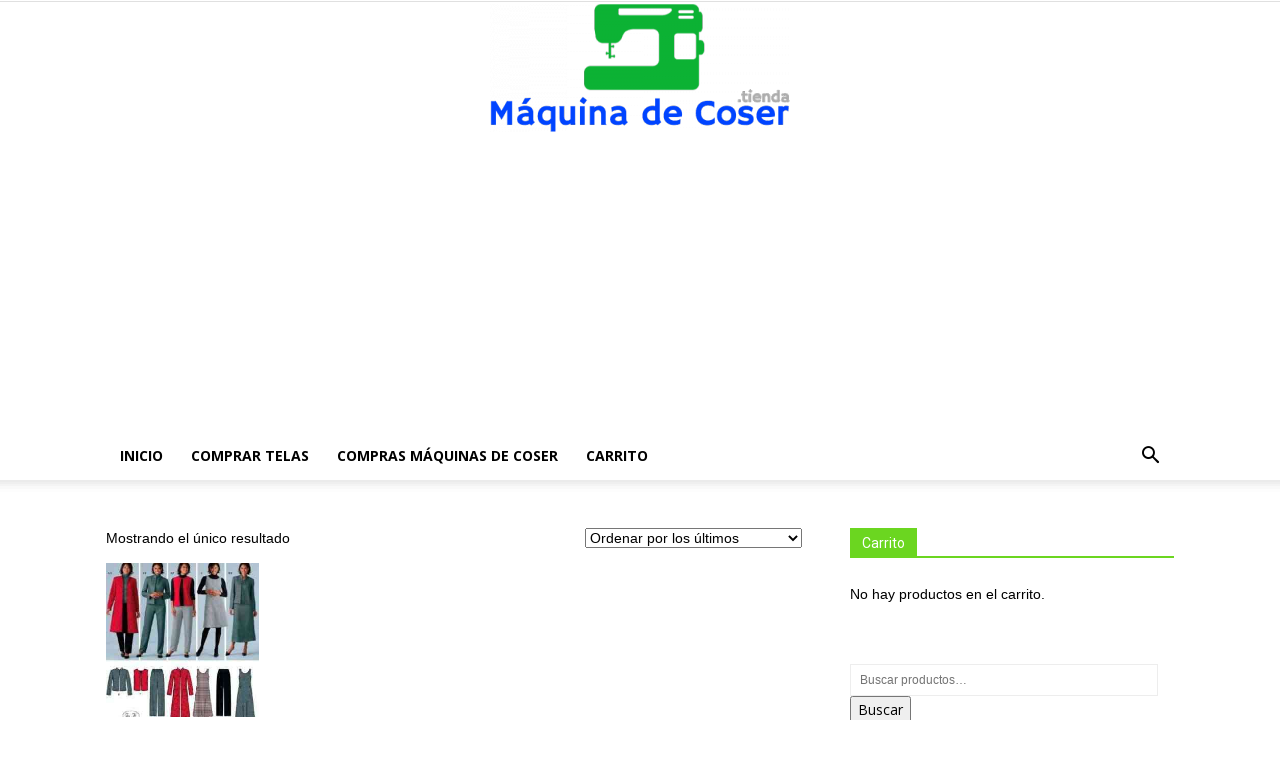

--- FILE ---
content_type: text/html; charset=utf-8
request_url: https://www.google.com/recaptcha/api2/aframe
body_size: 268
content:
<!DOCTYPE HTML><html><head><meta http-equiv="content-type" content="text/html; charset=UTF-8"></head><body><script nonce="3TVJRbiYu5sE8fPyPM8qLA">/** Anti-fraud and anti-abuse applications only. See google.com/recaptcha */ try{var clients={'sodar':'https://pagead2.googlesyndication.com/pagead/sodar?'};window.addEventListener("message",function(a){try{if(a.source===window.parent){var b=JSON.parse(a.data);var c=clients[b['id']];if(c){var d=document.createElement('img');d.src=c+b['params']+'&rc='+(localStorage.getItem("rc::a")?sessionStorage.getItem("rc::b"):"");window.document.body.appendChild(d);sessionStorage.setItem("rc::e",parseInt(sessionStorage.getItem("rc::e")||0)+1);localStorage.setItem("rc::h",'1769905105972');}}}catch(b){}});window.parent.postMessage("_grecaptcha_ready", "*");}catch(b){}</script></body></html>

--- FILE ---
content_type: text/css
request_url: https://maquinadecoser.tienda/wp-content/plugins/amzstore/lib/frontend/css/frontend.css?ver=10.0.0
body_size: 4519
content:
/***********************************************/
/* Product available on amazon country? */
/***********************************************/

/* Ajax Loader for countries */
.AmzStore-cc-loader {
	display: inline-block;
	text-align: center;
	width: 55px;
}

.AmzStore-cc-loader > span {
	background-color: #333333;
	border-radius: 100%;
	display: inline-block;
	height: 5px;
	vertical-align: top;
	margin-top: 16px;
	width: 5px;

	-webkit-animation: wcc-bouncedelay 1.4s infinite ease-in-out both;
	animation: wcc-bouncedelay 1.4s infinite ease-in-out both;
}

.AmzStore-cc-loader .AmzStore-cc-bounce1 {
	-webkit-animation-delay: -0.32s;
	animation-delay: -0.32s;
}

.AmzStore-cc-loader .AmzStore-cc-bounce2 {
	-webkit-animation-delay: -0.16s;
	animation-delay: -0.16s;
}

@-webkit-keyframes wcc-bouncedelay {
	0%, 80%, 100% { -webkit-transform: scale(0) }
	40% { -webkit-transform: scale(1.0) }
}

@keyframes wcc-bouncedelay {
	0%, 80%, 100% { 
		-webkit-transform: scale(0);
		transform: scale(0);
	} 40% { 
		-webkit-transform: scale(1.0);
		transform: scale(1.0);
	}
}

/* Title */
.AmzStore-country-check-title {
	color: #333333;
	font-family: 'Montserrat', sans-serif;
	font-size: 20px;
	font-size: bold;
	line-height: 38px;
	padding-left: 1px;
}

/* Country Box */
.AmzStore-country-check {
	display: none;
	border: 1px solid #e0dede;
	font-family: 'Open Sans', sans-serif;
	font-weight: normal;
	overflow: hidden;
	padding: 19px 29px;
	position: relative;
	min-height: 65px;
}
	.AmzStore-country-check.AmzStore-boxpos-before_woocommerce_tabs {
		margin: 0 0 20px;
		clear: both;
	}
.AmzStore-country-check-small {
	border: 0px;
	font-family: 'Open Sans', sans-serif;
	font-weight: normal;
	padding: 0px;
	margin: 0px;
	display: inline-block;
}
.AmzStore-country-check-small.AmzStore-cc-custom {
	position: absolute;
	bottom: 0px;
	right: 0px;
}

	.AmzStore-country-check .AmzStore-country-loader {
		display: none;
		position: absolute;
		top: 0; left: 0;
		width: 100%;
		height: 25px;
		background-color: #ecf0f1;
	}
	.AmzStore-country-check .AmzStore-country-loader.bottom {
		top: auto;
		bottom: 0;
	}
		.AmzStore-country-check .AmzStore-country-loader > div {
			margin: auto;
			position: relative;
			width: 90%;
			text-align: center;
			height: inherit;
		}
		.AmzStore-country-check .AmzStore-country-loader > div > div {
			display: inline-block;
			height: inherit;
		}
		.AmzStore-country-check .AmzStore-country-loader > div .AmzStore-country-loader-text {
			font-size: 14px;
			line-height: 14px;
			margin-left: 7px;
			vertical-align: middle;
		}

/* Country lists */
.AmzStore-country-check li {
	color: #747474;
	display: inline-block;
	font-size: 15px;
	line-height: 35px;
	list-style-type: none;
	min-width: 280px;
}
.AmzStore-country-check-small li {
	color: #747474;
	display: inline-block;
	font-size: 15px;
	line-height: 25px;
	min-width: auto;
	padding: 0px;
	margin: 0px;
}

/* Country name */
.AmzStore-country-check li .AmzStore-cc_name > a {
	box-shadow: 0 0 0 0 currentcolor;
	text-decoration: none;
}

/* Availability colors */
.AmzStore-status-available {
	color: #31b93e;
}

.AmzStore-status-unavailable {
	color: #f12525;
}

/* Country status */
.AmzStore-country-check-small .AmzStore-cc_status:before {
	display: inline-block;
	margin-right: 3px;
	width: 16px;
	height:16px;
	margin-top:4px;
}

.AmzStore-country-check-small .AmzStore-cc_status.available-yes:before {
	content: url(../images/available-yes.png);
}

.AmzStore-country-check-small .AmzStore-cc_status.available-no:before {
	content: url(../images/available-no.png);
}

.AmzStore-country-check-small .AmzStore-cc_status.available-todo:before {
	content: url(../images/available-todo.png);
}

/* Country Flags as Links */
.AmzStore-countryflag-aslink {
	position: relative;
}
	.AmzStore-countryflag-aslink > a {
		position: absolute;
		top: 0px;
		left: 0px;
		width: 100%;
		height: 100%;
		text-decoration: none;
		box-shadow: 0 0 0 0 currentcolor;
	}
	.AmzStore-country-check li .AmzStore-countryflag-aslink > a {
		box-shadow: 0 0 0 0 currentcolor;
	}

/* Country Flags */
.AmzStore-country-check li .AmzStore-cc_domain:before,
.AmzStore-country-check-small .AmzStore-cc_domain:before,
.AmzStore-cart-checkout .AmzStore-cc_domain:before {
	display: inline-block;
	margin-right: 11px;
	width: 16px;
}
.AmzStore-country-check-small .AmzStore-cc_domain:before {
	margin-right: 4px;
}

.AmzStore-country-check li .AmzStore-cc_domain.com:before,
.AmzStore-country-check-small .AmzStore-cc_domain.com:before,
.AmzStore-cart-checkout .AmzStore-cc_domain.com:before {
	content: url(../flags/us.png);
}

.AmzStore-country-check li .AmzStore-cc_domain.co-uk:before,
.AmzStore-country-check-small .AmzStore-cc_domain.co-uk:before,
.AmzStore-cart-checkout .AmzStore-cc_domain.co-uk:before {
	content: url(../flags/uk.png);
}

.AmzStore-country-check li .AmzStore-cc_domain.de:before,
.AmzStore-country-check-small .AmzStore-cc_domain.de:before,
.AmzStore-cart-checkout .AmzStore-cc_domain.de:before {
	content: url(../flags/de.png);
}

.AmzStore-country-check li .AmzStore-cc_domain.fr:before,
.AmzStore-country-check-small span .AmzStore-cc_domain.fr:before,
.AmzStore-cart-checkout .AmzStore-cc_domain.fr:before {
	content: url(../flags/fr.png);
}

.AmzStore-country-check li .AmzStore-cc_domain.co-jp:before,
.AmzStore-country-check-small .AmzStore-cc_domain.co-jp:before,
.AmzStore-cart-checkout .AmzStore-cc_domain.co-jp:before {
	content: url(../flags/jp.png);
}

.AmzStore-country-check li .AmzStore-cc_domain.ca:before,
.AmzStore-country-check-small .AmzStore-cc_domain.ca:before,
.AmzStore-cart-checkout .AmzStore-cc_domain.ca:before {
	content: url(../flags/ca.png);
}

.AmzStore-country-check li .AmzStore-cc_domain.cn:before,
.AmzStore-country-check-small .AmzStore-cc_domain.cn:before,
.AmzStore-cart-checkout .AmzStore-cc_domain.cn:before {
	content: url(../flags/cn.png);
}

.AmzStore-country-check li .AmzStore-cc_domain.in:before,
.AmzStore-country-check-small .AmzStore-cc_domain.in:before,
.AmzStore-cart-checkout .AmzStore-cc_domain.in:before {
	content: url(../flags/in.png);
}

.AmzStore-country-check li .AmzStore-cc_domain.it:before,
.AmzStore-country-check-small .AmzStore-cc_domain.it:before,
.AmzStore-cart-checkout .AmzStore-cc_domain.it:before {
	content: url(../flags/it.png);
}

.AmzStore-country-check li .AmzStore-cc_domain.es:before,
.AmzStore-country-check-small .AmzStore-cc_domain.es:before,
.AmzStore-cart-checkout .AmzStore-cc_domain.es:before {
	content: url(../flags/es.png);
}

.AmzStore-country-check li .AmzStore-cc_domain.com-mx:before,
.AmzStore-country-check-small .AmzStore-cc_domain.com-mx:before,
.AmzStore-cart-checkout .AmzStore-cc_domain.com-mx:before {
	content: url(../flags/mx.png);
}

.AmzStore-country-check li .AmzStore-cc_domain.com-br:before,
.AmzStore-country-check-small .AmzStore-cc_domain.com-br:before,
.AmzStore-cart-checkout .AmzStore-cc_domain.com-br:before {
	content: url(../flags/br.png);
}

.AmzStore-country-check li .AmzStore-cc_domain.com-au:before,
.AmzStore-country-check-small .AmzStore-cc_domain.com-au:before,
.AmzStore-cart-checkout .AmzStore-cc_domain.com-au:before {
	content: url(../flags/au.png);
}

.AmzStore-country-check li .AmzStore-cc_domain.ae:before,
.AmzStore-country-check-small .AmzStore-cc_domain.ae:before,
.AmzStore-cart-checkout .AmzStore-cc_domain.ae:before {
	content: url(../flags/ae.png);
}

.AmzStore-country-check li .AmzStore-cc_domain.nl:before,
.AmzStore-country-check-small .AmzStore-cc_domain.nl:before,
.AmzStore-cart-checkout .AmzStore-cc_domain.nl:before {
	content: url(../flags/nl.png);
}

.AmzStore-country-check li .AmzStore-cc_domain.sg:before,
.AmzStore-country-check-small .AmzStore-cc_domain.sg:before,
.AmzStore-cart-checkout .AmzStore-cc_domain.sg:before {
	content: url(../flags/sg.png);
}

/* Cart page - box amazon shops */
.AmzStore-cart-checkout {
	border: 1px solid #e0dede;
	font-family: 'Open Sans', sans-serif;
	font-weight: normal;
	overflow: hidden;
	padding: 19px 29px;
	position: relative;
}
	.AmzStore-cart-checkout .AmzStore-cc_status,
	.AmzStore-cart-checkout .AmzStore-cart-msg {
		font-size: 14px;
		color: #747474;
	}
	.AmzStore-cart-checkout .AmzStore-cc_status.success,
	.AmzStore-cart-checkout .AmzStore-cart-msg .success {
		color: #2ecc71;
		font-weight:bold;
		background-image: url(../images/available-yes.png);
		background-position: 95% 50%;
		background-repeat:no-repeat;
		padding-right:30px;
	}
	.AmzStore-cart-checkout .AmzStore-cc_status.cancel,
	.AmzStore-cart-checkout .AmzStore-cart-msg .cancel {
		color: #e74c3c;
	}
	.AmzStore-cart-checkout ul.AmzStore-cart-shops {
		margin: 0px;
	}
		.AmzStore-cart-checkout ul.AmzStore-cart-shops li {
			color: #747474;
			display: block;
			font-size: 15px;
			line-height: 55px;
			list-style-type: none;
			min-width: 280px;
		}
			.AmzStore-cart-checkout ul.AmzStore-cart-shops li form {
				display: inline-block;
			}
			.AmzStore-cart-checkout .AmzStore-button {
				background: #ea6c1f none repeat scroll 0 0;
				border: 0 none;
				border-radius: 0.5rem;
				color: #fff;
				font-size: 0.9rem;
				font-weight: 500;
				height: 2.5rem;
				padding: 5px 20px 5px 45px !important; 
				text-decoration: none;
				text-transform: none;
				margin:0 10px 0 30px;
				background-image: url(../images/24.png);
				background-repeat:no-repeat;
				background-position:5% 50%;
				cursor:pointer;
			}
		
			.AmzStore-cart-checkout .AmzStore-button:hover {
				background: #231f20 none repeat scroll 0 0;
				background-image: url(../images/24.png);
				background-repeat:no-repeat;
				background-position:5% 50%;
			}
			.AmzStore-cart-checkout .AmzStore-button.cancel {
				background: #b181a7 none repeat scroll 0 0;
				padding: 5px 20px 5px 20px !important;
				margin:0 10px 0 0px;
			}
			.AmzStore-cart-checkout .AmzStore-button.cancel:hover {
				background: #d3aaca none repeat scroll 0 0;
			}
		
/* main cart page - kingdom fix */
.row .woocommerce .product-quantity > .quantity {
	width: 115px;
}
.row .woocommerce .product-quantity > .quantity > input[type="text"] {
	width: auto;
}

.row .woocommerce .AmzStore-cart-checkout ul.AmzStore-cart-shops {
margin: 0 0 0 -40px;
}
	.row .woocommerce .AmzStore-cart-checkout ul.AmzStore-cart-shops li {
		margin-bottom: 15px;
	}
	.row .woocommerce .AmzStore-cart-checkout .AmzStore-button {
		font-size: inherit;
		height: auto;
	}

/* Box loader - product details page */
#floatingBarsG{
	position:relative;
	width:15px;
	height:19px;
	margin:auto;
}

.blockG{
	position:absolute;
	background-color:rgb(255,255,255);
	width:2px;
	height:6px;
	border-radius:2px 2px 0 0;
		-o-border-radius:2px 2px 0 0;
		-ms-border-radius:2px 2px 0 0;
		-webkit-border-radius:2px 2px 0 0;
		-moz-border-radius:2px 2px 0 0;
	transform:scale(0.4);
		-o-transform:scale(0.4);
		-ms-transform:scale(0.4);
		-webkit-transform:scale(0.4);
		-moz-transform:scale(0.4);
	animation-name:fadeG;
		-o-animation-name:fadeG;
		-ms-animation-name:fadeG;
		-webkit-animation-name:fadeG;
		-moz-animation-name:fadeG;
	animation-duration:1.2s;
		-o-animation-duration:1.2s;
		-ms-animation-duration:1.2s;
		-webkit-animation-duration:1.2s;
		-moz-animation-duration:1.2s;
	animation-iteration-count:infinite;
		-o-animation-iteration-count:infinite;
		-ms-animation-iteration-count:infinite;
		-webkit-animation-iteration-count:infinite;
		-moz-animation-iteration-count:infinite;
	animation-direction:normal;
		-o-animation-direction:normal;
		-ms-animation-direction:normal;
		-webkit-animation-direction:normal;
		-moz-animation-direction:normal;
}

#rotateG_01{
	left:0;
	top:7px;
	animation-delay:0.45s;
		-o-animation-delay:0.45s;
		-ms-animation-delay:0.45s;
		-webkit-animation-delay:0.45s;
		-moz-animation-delay:0.45s;
	transform:rotate(-90deg);
		-o-transform:rotate(-90deg);
		-ms-transform:rotate(-90deg);
		-webkit-transform:rotate(-90deg);
		-moz-transform:rotate(-90deg);
}

#rotateG_02{
	left:2px;
	top:2px;
	animation-delay:0.6s;
		-o-animation-delay:0.6s;
		-ms-animation-delay:0.6s;
		-webkit-animation-delay:0.6s;
		-moz-animation-delay:0.6s;
	transform:rotate(-45deg);
		-o-transform:rotate(-45deg);
		-ms-transform:rotate(-45deg);
		-webkit-transform:rotate(-45deg);
		-moz-transform:rotate(-45deg);
}

#rotateG_03{
	left:6px;
	top:1px;
	animation-delay:0.75s;
		-o-animation-delay:0.75s;
		-ms-animation-delay:0.75s;
		-webkit-animation-delay:0.75s;
		-moz-animation-delay:0.75s;
	transform:rotate(0deg);
		-o-transform:rotate(0deg);
		-ms-transform:rotate(0deg);
		-webkit-transform:rotate(0deg);
		-moz-transform:rotate(0deg);
}

#rotateG_04{
	right:2px;
	top:2px;
	animation-delay:0.9s;
		-o-animation-delay:0.9s;
		-ms-animation-delay:0.9s;
		-webkit-animation-delay:0.9s;
		-moz-animation-delay:0.9s;
	transform:rotate(45deg);
		-o-transform:rotate(45deg);
		-ms-transform:rotate(45deg);
		-webkit-transform:rotate(45deg);
		-moz-transform:rotate(45deg);
}

#rotateG_05{
	right:0;
	top:7px;
	animation-delay:1.05s;
		-o-animation-delay:1.05s;
		-ms-animation-delay:1.05s;
		-webkit-animation-delay:1.05s;
		-moz-animation-delay:1.05s;
	transform:rotate(90deg);
		-o-transform:rotate(90deg);
		-ms-transform:rotate(90deg);
		-webkit-transform:rotate(90deg);
		-moz-transform:rotate(90deg);
}

#rotateG_06{
	right:2px;
	bottom:2px;
	animation-delay:1.2s;
		-o-animation-delay:1.2s;
		-ms-animation-delay:1.2s;
		-webkit-animation-delay:1.2s;
		-moz-animation-delay:1.2s;
	transform:rotate(135deg);
		-o-transform:rotate(135deg);
		-ms-transform:rotate(135deg);
		-webkit-transform:rotate(135deg);
		-moz-transform:rotate(135deg);
}

#rotateG_07{
	bottom:0;
	left:6px;
	animation-delay:1.35s;
		-o-animation-delay:1.35s;
		-ms-animation-delay:1.35s;
		-webkit-animation-delay:1.35s;
		-moz-animation-delay:1.35s;
	transform:rotate(180deg);
		-o-transform:rotate(180deg);
		-ms-transform:rotate(180deg);
		-webkit-transform:rotate(180deg);
		-moz-transform:rotate(180deg);
}

#rotateG_08{
	left:2px;
	bottom:2px;
	animation-delay:1.5s;
		-o-animation-delay:1.5s;
		-ms-animation-delay:1.5s;
		-webkit-animation-delay:1.5s;
		-moz-animation-delay:1.5s;
	transform:rotate(-135deg);
		-o-transform:rotate(-135deg);
		-ms-transform:rotate(-135deg);
		-webkit-transform:rotate(-135deg);
		-moz-transform:rotate(-135deg);
}



@keyframes fadeG{
	0%{
		background-color:rgb(0,0,0);
	}

	100%{
		background-color:rgb(255,255,255);
	}
}

@-o-keyframes fadeG{
	0%{
		background-color:rgb(0,0,0);
	}

	100%{
		background-color:rgb(255,255,255);
	}
}

@-ms-keyframes fadeG{
	0%{
		background-color:rgb(0,0,0);
	}

	100%{
		background-color:rgb(255,255,255);
	}
}

@-webkit-keyframes fadeG{
	0%{
		background-color:rgb(0,0,0);
	}

	100%{
		background-color:rgb(255,255,255);
	}
}

@-moz-keyframes fadeG{
	0%{
		background-color:rgb(0,0,0);
	}

	100%{
		background-color:rgb(255,255,255);
	}
}


/***********************************************/
/* Cross Sell Box */
/***********************************************/
	.main-cross-sell {
		position: relative;
		min-height:125px;
	}
	.main-cross-sell .AmzStore-cross-sell-loader {
		display: none;
		position: absolute;
		top: 50%; left: 0;
		transform: translateY(-50%);
		width: 100%;
		height: 25px;
		font-family: "Open Sans";
		font-size:13px;
	}
	.main-cross-sell .AmzStore-cross-sell-loader.bottom {
		top: auto;
		bottom: 0;
	}
		.main-cross-sell .AmzStore-cross-sell-loader > div {
			margin: auto;
			position: relative;
			width: 90%;
			text-align: center;
			height: inherit;
		}
		.main-cross-sell .AmzStore-cross-sell-loader > div > div {
			display: inline-block;
			height: inherit;
			vertical-align: middle;
		}
		.main-cross-sell .AmzStore-cross-sell-loader > div #floatingBarsG {
		}
		.main-cross-sell .AmzStore-cross-sell-loader > div .AmzStore-cross-sell-loader-text {
			font-size: 14px;
			line-height: 14px;
			margin-left: 7px;
			vertical-align: initial;
		}

	/* DEBUG BOX */
	#AmzStore-cross-sell-debug {
		display: none;
		position: relative;
		width: 70%;
		/*background-color: #3A539B;
		color: #fff;
		font-weight: bold;
		font-size: 14px;
		font-family: verdana;*/
	}
		#AmzStore-cross-sell-debug button {
			height: 1.8rem !important;
			padding: 0.4rem 1.1rem !important;
			font-size: 1rem !important;
			background: #a46497 !important;
			color: #fff !important;
			line-height: 1rem !important;
			display: inline-block;
			cursor: pointer;
			/*height: 4.2rem !important;
			padding: 1rem 1.6rem !important;
			font-size: 1.1rem !important;*/
			border: none 0 !important;
			border-radius: 0.5rem !important;
			font-weight: 800;
			text-transform: uppercase;
			text-decoration: none;
		}
		#AmzStore-cross-sell-debug button:disabled {
			color: #BFBFBF;
			background-color: #fff;
		}
		#AmzStore-cross-sell-debug div:first-child {
			padding: 3px 5px;
			text-align: center;
			background-color: #CFD8DC;
		}
		#AmzStore-cross-sell-debug div:last-child {
			text-align: center;
			padding-bottom: 3px;
		}
		#AmzStore-cross-sell-debug div:nth-child(2) {
			font-weight: normal;
			text-align: center;
		}
			#AmzStore-cross-sell-debug div:nth-child(2) table {
				margin: 0 auto !important;
				min-width: 500px;

				table-layout: fixed;
				border-spacing: 7px;
				border-collapse: separate;
			}
				#AmzStore-cross-sell-debug div:nth-child(2) table th,
				#AmzStore-cross-sell-debug div:nth-child(2) table td {
					font-weight: normal;
					text-align: left;
					padding: 7px 0px !important;
					border-bottom: 1px solid #CFD8DC !important;
				}





	.AmzStore-form-button, .AmzStore-form-button-small {
		cursor: pointer;
		height: 4.2rem;
		padding: 1rem 1.6rem;
		border: none 0;
		border-radius: 0.5rem;
		font-size: 1.1rem;
		font-weight: 800;
		text-transform: uppercase;
		text-decoration: none;
	}
	.AmzStore-form-button.AmzStore-form-button-info, .AmzStore-form-button-small.AmzStore-form-button-info {
		color: #fff;
		background: #3194f1;
	}
	.AmzStore-form-button.AmzStore-form-button-info:hover, .AmzStore-form-button-small.AmzStore-form-button-info:hover {
		background: #0c61b0;
	}
	.AmzStore-form-button.AmzStore-form-button-success, .AmzStore-form-button-small.AmzStore-form-button-success {
		color: #fff !important;
		background: #68c64b;
	}
	.AmzStore-form-button.AmzStore-form-button-success:hover, .AmzStore-form-button-small.AmzStore-form-button-success:hover {
		background: #3e8229;
	}
	.AmzStore-form-button.AmzStore-form-button-warning, .AmzStore-form-button-small.AmzStore-form-button-warning {
		color: #fff;
		background: #f0ad4e;
	}
	.AmzStore-form-button.AmzStore-form-button-warning:hover, .AmzStore-form-button-small.AmzStore-form-button-warning:hover {
		background: #c77c11;
	}
	.AmzStore-form-button.AmzStore-form-button-primary, .AmzStore-form-button-small.AmzStore-form-button-primary {
		color: #fff;
		background: #a46497;
	}
	.AmzStore-form-button.AmzStore-form-button-primary:hover, .AmzStore-form-button-small.AmzStore-form-button-primary:hover {
		background: #663c5e;
	}
	.AmzStore-form-button.AmzStore-form-button-danger, .AmzStore-form-button-small.AmzStore-form-button-danger {
		color: #fff !important;
		background: #d9534f;
	}
	.AmzStore-form-button.AmzStore-form-button-danger:hover, .AmzStore-form-button-small.AmzStore-form-button-danger:hover {
		background: #a02622;
	}
	.AmzStore-form-button.AmzStore-form-button-small, .AmzStore-form-button-small.AmzStore-form-button-small {
		padding: 0.4rem 1.5rem !important;
		height: 2.8rem;
		font-size: 1rem;
	}
	a.AmzStore-form-button, a.AmzStore-form-button-small {
		display: inline-block;
		height: auto;
		line-height: 2rem;
	}



/***********************************************/
/* FRONTEND SYNC */
/***********************************************/

#AmzStore-syncfront-wrapper {
	position: fixed;
	top: 0;
	bottom: 0;
	left: 0;
	right: 0;
	z-index: 9999;
	background-color: rgba(117,117,117 ,0.70);
	color: green;
}
	#AmzStore-syncfront-wrapper #AmzStore-syncfront-content {
		margin: 0 auto;
		margin-top: 10%;
		width: 800px;
		height: auto;
		padding: 25px;
		background-color: #fff;
		color: rgba(1,87,155 ,1);
		text-align: center;
		border-radius: 5px;
	}
		#AmzStore-syncfront-wrapper #AmzStore-syncfront-content h3 {
			font-size: 20px;
			font-family: 'Montserrat';
			font-weight: 300;
			color: #343434;
			margin-bottom: 20px;
		}
			#AmzStore-syncfront-wrapper #AmzStore-syncfront-content h3 span {
				display: inline-block;
				min-width: 40px;
				font-family: 'Montserrat';
				letter-spacing: -1px;
				font-weight: 300;
			}
			#AmzStore-syncfront-wrapper #AmzStore-syncfront-content .AmzStore-syncfront-btn input[type="button"]:nth-child(2) {
				margin-left: 30px;
			}

#AmzStore-syncfront-wrapper .AmzStore-form-button, #AmzStore-syncfront-wrapper .AmzStore-form-button-small {
	font-weight: 300;
	font-family: 'Montserrat';
	text-align: center;
	font-size: 14px !important;
	padding: 10px 20px !important;
	height: auto !important;
	text-transform: none;

}



#AmzStore-syncfront-debug {
	/*position: fixed;
	bottom: 15px;
	right: 15px;
	z-index: 9999;
	max-width: 400px;
	max-height: 200px;*/

	/*background-color: rgba(236,239,241 ,1);
	border: 1px solid #ededed;
	color: rgba(55,71,79 ,1);
	font-size: 14px;
	border-collapse: separate;
	border-spacing: 0;
	overflow-x: auto;*/
	width: 100%;
}
	#AmzStore-syncfront-debug table {
		table-layout: fixed;
		border-spacing: 7px;
		border-collapse: separate;
	}
	#AmzStore-syncfront-debug table thead th:first-child {
		width: 6%;
		max-width: 10%;
	}
	#AmzStore-syncfront-debug table thead th,
	#AmzStore-syncfront-debug table tbody td {
		font-weight: normal;
		text-align: left;
		padding: 7px 0px !important;
		border-bottom: 1px solid #CFD8DC !important;
	}
	#AmzStore-syncfront-debug table tbody td {
		vertical-align: top;
	}

	.wzsync-last-sync-info-wrapper .AmzStore-sync-last-status-text {
		background-color: #eceff1;
		color: #37474f;
		padding: 3px 5px;
		font-size: 11px;
		font-style: italic;
	}
	.wzsync-last-sync-info-wrapper .AmzStore-sync-last-status-text.sync-updated {
		background-color: #4caf50;
		color: #fff;
	}
	.wzsync-last-sync-info-wrapper .AmzStore-sync-last-status-text.sync-notupdated {
		background-color: #03a9f4;
		color: #fff;
	 }
	.wzsync-last-sync-info-wrapper .AmzStore-sync-last-status-text.sync-notfound {
		background-color: #fb8c00;
		color: #fff;
	}
	.wzsync-last-sync-info-wrapper .AmzStore-sync-last-status-text.sync-error {
		background-color: #ef5350;
		color: #fff;
	}
	.wzsync-last-sync-info-wrapper > a > img {
		display: inline-block;
		margin-right: 0.2rem !important;
		max-width: 2.5rem;
		vertical-align: middle;
		border: 0;
		height: 12px;
	}
   .wzsync-last-sync-info-wrapper i.fa {
		min-width: 1.1rem !important;
		margin-left: 0.2rem !important;
	}
	.wzsync-last-sync-info-wrapper > span {
		margin-left: 1px;
	}
	.wzsync-last-sync-info-wrapper > span.sync-current-cycle {
	margin-left: 0px;
	}
	.wzsync-last-sync-info-wrapper > span.sync-current-cycle i {
		color: #ffc107;
	}

/* responsive */
@media (max-width: 768px) {
	#AmzStore-syncfront-wrapper #AmzStore-syncfront-content {
		width: 700px;
	}
}

@media (max-width: 425px) {
	#AmzStore-syncfront-wrapper #AmzStore-syncfront-content {
		width: 370px;
		margin-top: 20%;
	}

	#AmzStore-syncfront-wrapper #AmzStore-syncfront-content .AmzStore-syncfront-btn input[type="button"]:nth-child(2) {
		margin-left: 0px;
		margin-top: 20px;
	}
}

@media screen and (min-device-width: 320px) and (max-device-width: 375px) { 
	#AmzStore-syncfront-wrapper #AmzStore-syncfront-content {
		width: 290px;
		margin-top: 20%;
	}

	#AmzStore-syncfront-wrapper #AmzStore-syncfront-content .AmzStore-syncfront-btn input[type="button"]:nth-child(2) {
		margin-left: 0px;
		margin-top: 20px;
	}

	#AmzStore-syncfront-wrapper #AmzStore-syncfront-content h3 {
		font-size: 14px;
	}
}


/***********************************************/
/* BADGES */
/***********************************************/

/* only on wp hook post_thumbnail_html */
.wzfront-badges-wrapper {
	position: relative;
	display: block;
	text-indent: 0;
	line-height: 0;
}

.wzfront-badges {
	max-width: 200px;
	z-index: 999;
	position: absolute;
}
.wzfront-badges.top_left, .wzfront-badges.bottom_left {
	text-align: left;
}
.wzfront-badges.top_right, .wzfront-badges.bottom_right {
	text-align: right;
}
	.wzfront-badges > ul {
		list-style: none;
		padding: 0px !important;
		margin: 0px !important;
	}
		.wzfront-badges > ul > li {
			display: block;
			margin-top: 8px; 
			line-height: 12px;
		}
		.wzfront-badges > ul > li:first-child {
			margin-top: 0px;
		}
			.wzfront-badges.wzfront-badges-big > ul > li > div,
			.wzfront-badges.wzfront-badges-icons > ul > li > div {
				display: inline-block;
				background: #616161;
				color: #fff;
				font-weight: 500;
				box-shadow: 1px 1px 2px 0px rgba(0, 0, 0, 0.2);
				text-align: center;
				height: 100%;
				line-height: 12px;
				padding: 5px 10px;
			}
			.wzfront-badges.wzfront-badges-big > ul > li.wzfront-badges-badge-new > div,
			.wzfront-badges.wzfront-badges-icons > ul > li.wzfront-badges-badge-new > div {
				background: #145C9E;
			}
			.wzfront-badges.wzfront-badges-big > ul > li.wzfront-badges-badge-onsale > div,
			.wzfront-badges.wzfront-badges-icons > ul > li.wzfront-badges-badge-onsale > div {
				background: #FE5D26; 
			}
			.wzfront-badges.wzfront-badges-big > ul > li.wzfront-badges-badge-freeshipping > div,
			.wzfront-badges.wzfront-badges-icons > ul > li.wzfront-badges-badge-freeshipping > div {
				background: #7AC74F;
			}
			.wzfront-badges.wzfront-badges-big > ul > li.wzfront-badges-badge-amazonprime > div {
				padding-top:10px;
				background: #fff;
			}
			.wzfront-badges.wzfront-badges-icons > ul > li.wzfront-badges-badge-amazonprime > div {
				background: #4527A0;
			}
			.wzfront-badges > ul > li.wzfront-badges-badge-freeshipping > div:hover {
				background: #A1CF6B;
				cursor: pointer;
			}
				.wzfront-badges > ul > li img,
				.wzfront-badges > ul > li.wzfront-badges-badge-freeshipping a,
				.wzfront-badges.wzfront-badges-big > ul > li span.badge-text {
					display: inline-block;
					line-height: normal;
					vertical-align: center;
					font-family: 'Open Sans', sans-serif;
					font-weight: bold;
					text-transform: uppercase;
					height: auto;
				}
				.wzfront-badges.wzfront-badges-big > ul > li.wzfront-badges-badge-amazonprime span.badge-text,
				.wzfront-badges.wzfront-badges-big > ul > li.wzfront-badges-badge-freeshipping span.badge-text {
					display: none;
				}

	.wzfront-badges.wzfront-badges-icons > ul {
	}
		.wzfront-badges.wzfront-badges-icons > ul li {
			margin: 0px !important;
			padding: 0px !important;
			margin-top: 1px;
			height: 20px;
			line-height: 20px;
			width: 22px;
			border: 0px !important;
		}
			.wzfront-badges.wzfront-badges-icons > ul li > div {
				padding: 0px;
				box-shadow: none;
				width: 100%;
				height: auto;
				line-height: inherit;
			}
				.wzfront-badges.wzfront-badges-icons > ul li span.badge-text {
					display: none;
				}
				.wzfront-badges.wzfront-badges-icons > ul li i {
					display: inline-block;
				}

				.wzfront-badges > ul > li.wzfront-badges-badge-freeshipping a,
				.wzfront-badges > ul > li.wzfront-badges-badge-freeshipping a:hover {
					text-decoration: none;
					color: #fff;
				}


/***********************************************/
/* PRICE, Availability, FreeShipping, Coupon...
/***********************************************/

.AmzStore-price-info {
	font-weight: normal;
}

.AmzStore-availability-icon {
	background: transparent url(../images/shipping.png) no-repeat top left;
	padding-left: 30px;
}

.AmzStore-free-shipping {
	color: #000;
	font-size: 14px;
}
.AmzStore-free-shipping a.link {
	text-decoration: none;
}

.AmzStore-coupon {
}
	.AmzStore-coupon .AmzStore-coupon-title {
		color: #d71321;
		font-size: 18px;
	}
	.AmzStore-coupon .AmzStore-coupon-details {
		color: #8c8c8c;
		font-size: 14px;
	}
	.AmzStore-coupon .AmzStore-coupon-details a.link {
		color: #db2a37;
		text-decoration: none;
	}
.AmzStore-coupon-container {
	margin-top: 17px;
}
	.AmzStore-coupon-container .AmzStore-coupon-clear {
		clear: left;
	}
	.AmzStore-coupon-container .AmzStore-coupon-header {
		float: left;
		width: 100%;
		color: #808080;
		font-size: 12px;
	}
	#TB_ajaxContent .AmzStore-coupon-container .AmzStore-coupon-header p {
		margin: 0px 0px 9px;
		padding: 0;
	}
	.AmzStore-coupon-container .AmzStore-coupon-header > p {
		float: left;
	}
	.AmzStore-coupon-container .AmzStore-coupon-header > a {
		float: right;
		color: #2b62a0;
		font-weight: bold;
	}
	.AmzStore-coupon-container .AmzStore-coupon-summary {
		background-color: #fff;
		border: 1px solid #eaeaea;
		border-radius: 4px;
		padding: 6px 8px;
		display: block;
	}
		.AmzStore-coupon-container .AmzStore-coupon-summary-inner {
			display: block;
			width: 100%;
			/*-webkit-transform-style: preserve-3d;
			-moz-transform-style: preserve-3d;
			transform-style: preserve-3d;*/
		}
			.AmzStore-coupon-container .AmzStore-coupon-summary-inner-left {
				display: inline-block;
				width: 53px;
				padding: 10px 5px;
				color: #7d9f22;
				line-height: 1.3em;
				border: 2px dashed #699000;
				border-radius: 10px;
				/*box-shadow: 0 0 0 4px #f5f8ee, 2px 1px 6px 4px rgba(10, 10, 0, 0.5);*/
				text-shadow: -1px -1px #c3d399;
				text-align: center;
			}
			.AmzStore-coupon-container .AmzStore-coupon-summary-inner-right {
				display: inline-block;
				margin-left: 15px;
				font-size: 12px;
				color: #363636;
				width: 80%;
				/*position: relative;
				top: 50%;
				-webkit-transform: translateY(-50%);
				-ms-transform: translateY(-50%);
				transform: translateY(-50%);*/
			}
			#TB_ajaxContent .AmzStore-coupon-container .AmzStore-coupon-summary-inner-right p {
				margin: 0px;
				padding: 0px;
			}
	.AmzStore-coupon-container .AmzStore-coupon-desc {
		font-size: 12px;
		color: #808080;
		margin-top: 24px;
	}
		.AmzStore-coupon-container .AmzStore-coupon-desc strong {
			color: #444444;
			margin-bottom: 12px;
		}
		.AmzStore-coupon-container .AmzStore-coupon-desc ol,
		.AmzStore-coupon-container .AmzStore-coupon-desc ul  {
			font-size: 11px;
			color: #5d5d5d;
		}
		.AmzStore-coupon-container .AmzStore-coupon-desc ul,
		.AmzStore-coupon-container .AmzStore-coupon-desc ol li,
		.AmzStore-coupon-container .AmzStore-coupon-desc ul li {
			margin-left: 9px;
		}